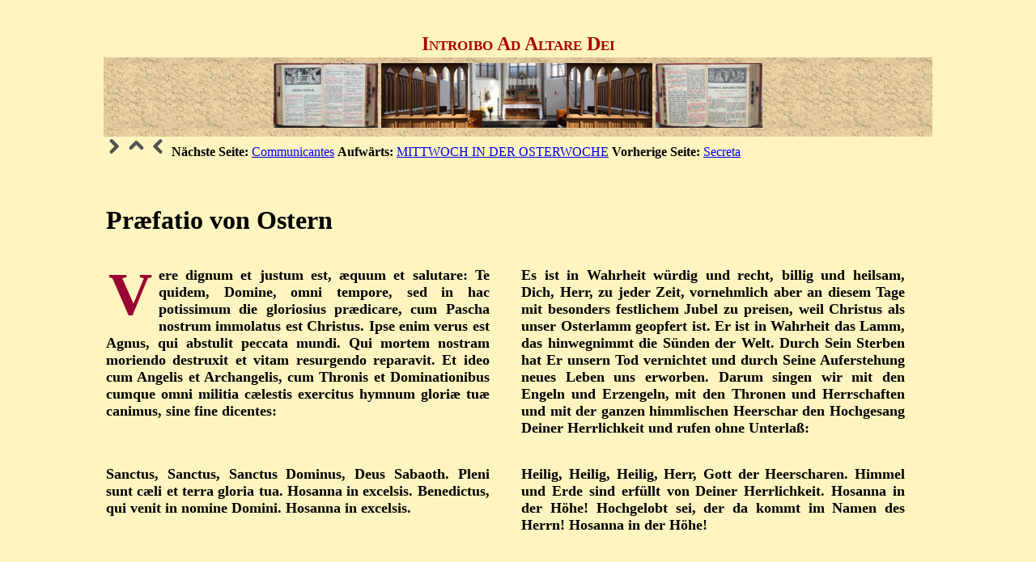

--- FILE ---
content_type: text/html
request_url: https://www.mariawalder-messbuch.de/as62/osterkreis/mino/node13.html
body_size: 1935
content:
<!DOCTYPE HTML PUBLIC "-//W3C//DTD HTML 3.2 Final//EN">

<!--Converted with LaTeX2HTML 2008 (1.71)
original version by:  Nikos Drakos, CBLU, University of Leeds
* revised and updated by:  Marcus Hennecke, Ross Moore, Herb Swan
* with significant contributions from:
  Jens Lippmann, Marek Rouchal, Martin Wilck and others -->
<HTML>
<HEAD>
<TITLE>Pr&#230;fatio von Ostern </TITLE>
<META NAME="description" CONTENT="Pr&#230;fatio von Ostern ">
<META NAME="keywords" CONTENT="node0">
<META NAME="resource-type" CONTENT="document">
<META NAME="distribution" CONTENT="global">

<META NAME="Generator" CONTENT="LaTeX2HTML v2008">
<META HTTP-EQUIV="Content-Style-Type" CONTENT="text/css">
<meta http-equiv="Content-Type" content="text/html; charset=utf-8">

<LINK REL="STYLESHEET" HREF="node0.css">

<LINK REL="next" HREF="node14.html">
<LINK REL="previous" HREF="node12.html">
<LINK REL="up" HREF="node1.html">
<LINK REL="next" HREF="node14.html">
</HEAD>

<BODY >
<a NAME="TOP"></a>
<div>
   <table align="center" width="100%">
     <tr>
      <td align="center" valign="middle">
         <p style="font-variant: small-caps; font-size:1.5em; color:#ac0000"><b>Introibo Ad Altare Dei</b></p>
      </td>
   </tr>
</table>
</div>
<div width="100%" align="center">
<table align="left" height="90" width="100%" background="https://www.alpha-bound.de/images/swater5.gif" border="0" cellspacing="0" cellpadding="7">
   <tr>
<td align="center" valign="middle"><a href="/as62/img/mbklinks2.jpg"><img src="/as62/img/mbklinks2.gif" height="80" name="Grafik0" alt="Messbuch1"></a> <img src="/as62/img/Chor02Links.gif" height="80" name="Grafik1" alt= "Abteikirche"><a href="https://www.mariawalder-messbuch.de/mwimg/altar_L_-5.jpg"><img src="/as62/img/altar_L_-5.gif" height="80" name="Grafik1" alt= "Abteikirche"></a><img src="/as62/img/Chor01Rechtrs.gif" height="80" name="Grafik1" alt= "Abteikirche"> <a href="/as62/img/mbkrechts2.jpg"><img src="/as62/img/mbkrechts2.gif" height="80" name="Grafik9" alt="Messbuch2"></a></td>
   </tr>
</table>
</div>

<div>
<!--Navigation Panel-->
<!--Navigation Panel-->
<A NAME="tex2html165"
  HREF="node14.html">
<IMG WIDTH="24" HEIGHT="24" ALIGN="BOTTOM" BORDER="0" ALT="next" SRC="next.png"></A> 
<A NAME="tex2html163"
  HREF="node1.html">
<IMG WIDTH="24" HEIGHT="24" ALIGN="BOTTOM" BORDER="0" ALT="up" SRC="up.png"></A> 
<A NAME="tex2html157"
  HREF="node12.html">
<IMG WIDTH="24" HEIGHT="24" ALIGN="BOTTOM" BORDER="0" ALT="previous" SRC="prev.png"></A>   
<B> N&auml;chste Seite:</B> <A NAME="tex2html166"
  HREF="node14.html">Communicantes</A>
<B> Aufw&auml;rts:</B> <A NAME="tex2html164"
  HREF="node1.html">MITTWOCH IN DER OSTERWOCHE</A>
<B> Vorherige Seite:</B> <A NAME="tex2html158"
  HREF="node12.html">Secreta</A>
</div>
<BR>
<BR>
<BR>
<!--End of Navigation Panel-->

<table bgcolor=#fef4bf width="97%" align="left">
<tr>
<td align="left" width="50%">
<H1><A NAME="SECTION001120000000000000000">
Pr&#230;fatio von Ostern </A>
</H1>
<P>
<BIG class="XLARGE">
<div class="LT">
<p>
<B>
<span class="FC">V</span>ere dignum et justum est, æquum et salutare: Te quidem, Domine, omni tempore, sed in hac potissimum die gloriosius prædicare, cum Pascha nostrum immolatus est Christus. Ipse enim verus est Agnus, qui abstulit peccata mundi. Qui mortem nostram moriendo destruxit et vitam resurgendo reparavit. Et ideo cum Angelis et Archangelis, cum Thronis et Dominationibus cumque omni militia cælestis exercitus hymnum gloriæ tuæ canimus, sine fine dicentes:
</B>
</p>
</div>
</BIG>
<BIG class="XLARGE">
<div class="DT">
<p>
<B>
Es ist in Wahrheit würdig und recht, billig und heilsam, Dich, Herr, zu jeder Zeit, vornehmlich aber an diesem Tage mit besonders festlichem Jubel zu preisen, weil Christus als unser Osterlamm geopfert ist. Er ist in Wahrheit das Lamm, das hinwegnimmt die Sünden der Welt. Durch Sein Sterben hat Er unsern Tod vernichtet und durch Seine Auferstehung neues Leben uns erworben. Darum singen wir mit den Engeln und Erzengeln, mit den Thronen und Herrschaften und mit der ganzen himmlischen Heerschar den Hochgesang Deiner Herrlichkeit und rufen ohne Unterlaß:
</B>
</p>
</div>
</BIG>
<p style="clear:left"></p>
<p style="clear:right"></p>
<P>
<BIG class="XLARGE">
<div class="LT">
<p>
<B>
Sanctus, Sanctus, Sanctus Dominus, Deus Sabaoth. Pleni sunt cæli et terra gloria tua. Hosanna in excelsis. Benedictus, qui venit in nomine Domini. Hosanna in excelsis.   
</B>
</p>
</div>
</BIG>
<BIG class="XLARGE">
<div class="DT">
<p>
<B>
Heilig, Heilig, Heilig, Herr, Gott der Heerscharen. Himmel und Erde sind erfüllt von Deiner Herrlichkeit. Hosanna in der Höhe! Hochgelobt sei, der da kommt im Namen des Herrn! Hosanna in der Höhe!
</B>
</p>
</div>
</BIG>
<p style="clear:left"></p>
<p style="clear:right"></p>
<br>
<P>
<BR><HR>
<ADDRESS>
Abtei Mariawald
</ADDRESS>
<div align="center"> <a href ="#TOP">zum Anfang der Seite</a> </div>
</td>
</tr>
</table>
</BODY>
</HTML>
 
 
 


--- FILE ---
content_type: text/css
request_url: https://www.mariawalder-messbuch.de/as62/osterkreis/mino/node0.css
body_size: 496
content:
/* body { font-family: Georgia, "Bookman Old Style", "Verdana"; font-size: 12px; background-color:#fef4bf; color: #000000; }*/
body {
font-family: Bookman, Georgia, Times, "Century Schoolbook", "Times New Roman", Times, Serif;
background-color:#fef4bf; 
font-size: 12pt;
margin: 1cm 10% 2cm 10%;
padding: 0px;
}
/* Century Schoolbook font is very similar to Computer Modern Math: cmmi */
.MATH    { font-family: "Century Schoolbook", serif; }
.MATH I  { font-family: "Century Schoolbook", serif; font-style: italic }
.BOLDMATH { font-family: "Century Schoolbook", serif; font-weight: bold }

/* implement both fixed-size and relative sizes */
SMALL.XTINY		{ font-size : xx-small }
SMALL.TINY		{ font-size : x-small  }
SMALL.SCRIPTSIZE	{ font-size : smaller  }
SMALL.FOOTNOTESIZE	{ font-size : small    }
SMALL.SMALL		{  }
BIG.LARGE		{  }
BIG.XLARGE		{ font-size : large    }
BIG.XXLARGE		{ font-size : x-large }
BIG.HUGE		{ font-size : larger   }
BIG.XHUGE		{ font-size : xx-large }

.LT {float: left; width: 48%; border: 0px solid black; padding-right: 1%; text-align: justify }
.DT {float: right; width: 48%; border-left: 0px solid red; padding-left: 1%; text-align: justify }

/* heading styles */
H1		{  }
H2		{  }
H3		{  }
H4		{  }
H5		{  }

/* mathematics styles */
DIV.displaymath		{ }	/* math displays */
TD.eqno			{ }	/* equation-number cells */

.FC { float: left; color: #903; font-size: 75px; line-height: 60px; padding-top: 4px; padding-right: 8px; padding-left: 3px; font-family: Bookman, Georgia; 

/* document-specific styles come next */
